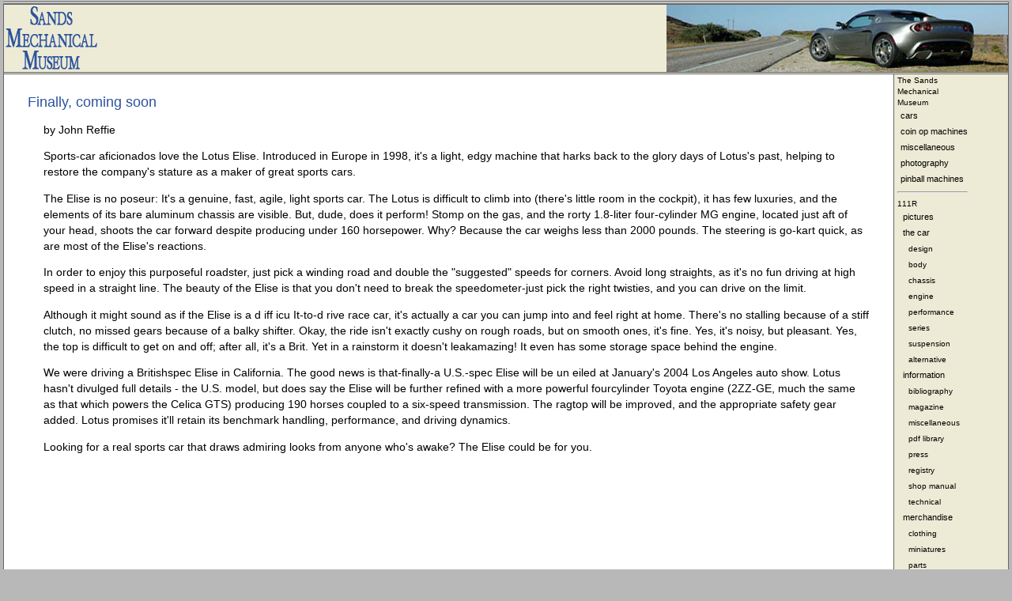

--- FILE ---
content_type: text/html
request_url: http://sandsmuseum.com/cars/elise/information/press/magazine/magazine2003/motortrend.html
body_size: 9683
content:
<!DOCTYPE html PUBLIC "-//W3C//DTD XHTML 1.0 Strict//EN"
    "http://www.w3.org/TR/xhtml1/DTD/xhtml1-strict.dtd">

<html lang="en" xml:lang="en" xmlns= "http://www.w3.org/1999/xhtml"><!-- InstanceBegin template="/Templates/masterelise.dwt" codeOutsideHTMLIsLocked="false" -->

	<head>
    
    <!-- Google tag (gtag.js) -->
<script async src="https://www.googletagmanager.com/gtag/js?id=G-D95ZZ4VJVC"></script>
<script>
  window.dataLayer = window.dataLayer || [];
  function gtag(){dataLayer.push(arguments);}
  gtag('js', new Date());

  gtag('config', 'G-D95ZZ4VJVC');
</script>
		<!-- end  Google tag (gtag.js) -->
        
        

<!-- confirm template -->
		
<!-- codeOutsideHTMLIsLocked="false" -->

<!-- InstanceBeginEditable name="title" --><title>Lotus Elise Press, Motor Trend Announces Elise Coming Soon</title><!-- InstanceEndEditable -->

<!-- InstanceBeginEditable name="description" --><meta name="description" content="Motor Trend announces the arrival of the Lotus Elise in America." /><!-- InstanceEndEditable -->

<!-- InstanceBeginEditable name="keyword" --><meta name="keywords" content="lotus elise america" /><!-- InstanceEndEditable -->

	<meta http-equiv="Content-Type" content="text/html; charset=UTF-8" />
    
		<link href="/global/cssstyle/undoinitialization.css" rel="stylesheet" type="text/css" media="screen" />
		<link href="/global/cssstyle/layout.css" rel="stylesheet" type="text/css" media="screen" />
		<link href="/global/cssstyle/rightnav.css" rel="stylesheet" type="text/css" media="screen" />
		<link href="/global/cssstyle/sitetext.css" rel="stylesheet" type="text/css" media="screen" />
		<link href="/global/cssstyle/printlayout.css" rel="stylesheet" type="text/css"  media="print" />
        
		
	</head>

	<body>
		<div id="page">
			<div id="page4ie">
				<div id="header">
					<img src="/global/chapterimages/elisechapter.jpg" alt="automobile" height="85" width="432" />
					<div class="museumlogo">
						The Sands <br />
						Mechanical <br />
						Museum
					</div>
					<!--/museumlogo-->
				</div>  <!--/header-->
				<div id="wrapper">
					<div id="container">
						<div id="content" >
							<!-- InstanceBeginEditable name="WeNeedSomeTitles" -->
									<h1>Finally, coming soon</h1>
									<p>
												by John Reffie
												</p>
									<p>Sports-car aficionados love the Lotus Elise. Introduced in Europe in 1998, it's a light, edgy machine that harks back to the glory days of Lotus's past, helping to restore the company's stature as a maker of great sports cars.</p>
									<p>The Elise is no poseur: It's a genuine, fast, agile, light sports car. The Lotus is difficult to climb into (there's little room in the cockpit), it has few luxuries, and the elements of its bare aluminum chassis are visible. But, dude, does it perform! Stomp on the gas, and the rorty 1.8-liter four-cylinder MG engine, located just aft of your head, shoots the car forward despite producing under 160 horsepower. Why? Because the car weighs less than 2000 pounds. The steering is go-kart quick, as are most of the Elise's reactions.</p>
									<p>In order to enjoy this purposeful roadster, just pick a winding road and double the &quot;suggested&quot; speeds for corners. Avoid long straights, as it's no fun driving at high speed in a straight line. The beauty of the Elise is that you don't need to break the speedometer-just pick the right twisties, and you can drive on the limit.</p>
									<p>Although it might sound as if the Elise is a d iff icu It-to-d rive race car, it's actually a car you can jump into and feel right at home. There's no stalling because of a stiff clutch, no missed gears because of a balky shifter. Okay, the ride isn't exactly cushy on rough roads, but on smooth ones, it's fine. Yes, it's noisy, but pleasant. Yes, the top is difficult to get on and off; after all, it's a Brit. Yet in a rainstorm it doesn't leakamazing! It even has some storage space behind the engine.</p>
									<p>We were driving a Britishspec Elise in California. The good news is that-finally-a U.S.-spec Elise will be un eiled at January's 2004 Los Angeles auto show. Lotus hasn't divulged full details - the U.S. model, but does say the Elise will be further refined with a more powerful fourcylinder Toyota engine (2ZZ-GE, much the same as that which powers the Celica GTS) producing 190 horses coupled to a six-speed transmission. The ragtop will be improved, and the appropriate safety gear added. Lotus promises it'll retain its benchmark handling, performance, and driving dynamics.</p>
									<p>Looking for a real sports car that draws admiring looks from anyone who's awake? The Elise could be for you.</p>
								<!-- InstanceEndEditable -->
						<!--/content-->
						</div> 
					<!--/container--> 
					</div>
					<div id="sidebar">
						<div id="navcontent">
							<div class="museumnav" ><!-- #BeginLibraryItem "/Library/museumnav.lbi" -->
<div><a class="bignav" href="http://www.sandsmuseum.com">The Sands<br /> Mechanical<br />Museum</a>
			<ul>
				<li><a class="bignav" href="/cars/index.html">cars</a></li>
				<li><a class="bignav" href="/coinop/index.html">coin op machines</a></li>
				<li><a class="bignav" href="/index.html#misc">miscellaneous</a></li>
				<li><a class="bignav" href="/photography/index.html">photography</a></li>
				<li><a class="bignav" href="/coinop/index.html">pinball machines</a></li>
			</ul>
		</div><!-- #EndLibraryItem --></div>
							<!--/museumnav-->
							<hr />
							<div id="chapternav"><!-- #BeginLibraryItem "/Library/eliseprotonav.lbi" -->
<div id="elisenav"> <a class="bignav" href="/cars/elise/index.html">111R</a>
  <ul>
    <li><a class="nav" href="/cars/elise/pictures/pictures.html">pictures</a></li>
    <li><a class="nav" href="/cars/elise/thecar/index.html">the car</a>
      <ul>
        <li><a class="subnav" href="/cars/elise/thecar/design/elisedesign.html">design</a></li>
        <li><a class="subnav" href="/cars/elise/thecar/body/index.html">body</a></li>
        <li><a class="subnav" href="/cars/elise/thecar/chassis/index.html">chassis</a></li>
        <li><a class="subnav" href="/cars/elise/thecar/engine/index.html">engine</a></li>
        <li><a class="subnav" href="/cars/elise/thecar/performance/performance.html">performance</a></li>
        <li><a class="subnav" href="/cars/elise/thecar/series/eliseseries.html">series</a></li>
        <li><a class="subnav" href="/cars/elise/thecar/suspension/index.html">suspension</a></li>
        <li><a class="subnav" href="/cars/elise/thecar/alternatives/alternatives.html">alternative</a></li>
      </ul>
    </li>
    <li><a class="nav" href="/cars/elise/information/index.html">information</a>
      <ul>
        <li><a class="subnav" href="/cars/elise/bibliography.html">bibliography</a></li>
        <li><a class="subnav" href="/cars/elise/information/press/magazine/index.html">magazine</a></li>
        <li><a class="subnav" href="/cars/elise/information/misc/index.html">miscellaneous</a></li>
        <li><a class="subnav" href="/cars/elise/information/misc/pdf/index.html">pdf library</a></li>
        <li><a class="subnav" href="/cars/elise/information/press/press/index.html">press</a></li>
        <li><a class="subnav" href="/cars/elise/registry/index.html">registry</a></li>
        <li><a class="subnav" href="/cars/elise/information/misc/manual/shop.html">shop manual</a></li>
        <li><a class="subnav" href="/cars/elise/information/technical/index.html">technical</a></li>
      </ul>
    </li>
    <li><a class="nav" href="/cars/elise/merchandise/index.html">merchandise</a>
      <ul>
        <li><a class="subnav" href="/cars/elise/merchandise/clothing/clothing.html">clothing</a></li>
        <li><a class="subnav" href="/cars/elise/merchandise/miniature/index.html">miniatures</a></li>
        <li><a class="subnav" href="/cars/elise/merchandise/parts/index.html">parts</a></li>
      </ul>
    </li>
    <li><a class="nav" href="/cars/elise/people/index.html">people</a>
      <ul>
        <li><a class="subnav" href="/cars/elise/people/company/index.html">company</a></li>
        <li><a class="subnav" href="/cars/elise/people/engineers/index.html">engineers</a></li>
        <li><a class="subnav" href="/cars/elise/people/management/staff.html">management</a></li>
      </ul>
    </li>
  </ul>
  <a class="bignav" href="/cars/elisespecific/index.html">Elise specific</a> <br />
  <a class="bignav" href="/cars/exigespecific/index.html">Exige specific</a> </div>
<!-- #EndLibraryItem --></div>
							<!--/chapternav-->
							<hr />
							<div class="contactnav" ><!-- #BeginLibraryItem "/Library/contactnav.lbi" -->
<ul>
                <li><a class="nav" href="/global/search/searchsmm.html">search</a></li>
                <li><a class="nav" href="/author/contact2.html">contact</a></li>
                <li><a class="nav" href="/author/author1.html">author</a></li>
                <li><a class="nav" href="/author/webmaster.html">webmaster</a></li>
                <li><a class="nav" href="/forsale/index.html">for sale</a></li>
              </ul>
<!-- #EndLibraryItem --></div>
							<!--/contactnav-->
						</div>
						<!--/navcontent-->
					</div>
					<!--/sidebar-->
					<br class="both" />
					<!--clear floats-->
					<!--/wrapper-->
					</div>
					<div id="footer">
					<p>
					  <!-- #BeginDate format:Am1 -->May 27, 2023<!-- #EndDate --> by <a rel="author" href="/author/author1.html">Michael Sands</a>
					<br />
					Copyright 1995 through 2023, all rights reserved. </p>
					<!--/footer-->
					</div>
				<!--/page4ie-->
				</div>
			<!--/page-->
			</div>

	</body>

<!-- InstanceEnd --></html>


--- FILE ---
content_type: text/css
request_url: http://sandsmuseum.com/global/cssstyle/layout.css
body_size: 3408
content:
 body, html { 
		color: #000; 
		background-color: #b9b8b8; 
		margin: 0; 
		padding: 1px 3px 2px 2px; 
		font-size: 101%;
		}
		
br.both { 
		clear: both; 
		height: 0; 
		}
		
/*clears floats*/
		
.clearing {
	height: 0;
	clear: both; }
		
div#page {  
		color: #000083;  /* needed to validate without warnings */
		background-color: #fff; 
		margin: 0 auto; 
		padding: 0; 
		min-width: 555px; 
		max-width: 1500px;  /* change to 1200px when production */
		width: 100%; 
		text-align: left; 
		border-color: #666; 
		border-style: double; 
		border-width: 3px 1px; 
		}
 		
div#header { 
		color: #000080;  /* needed to validate without warnings */
		background-color: #edebd5; 
		background-image: url(../logo.gif); 
		background-repeat: no-repeat; 
		background-position: left top; 
		width: 100%; 
		height: 85px; 
		padding: 0; 
		border-top: 1px solid #666; 
		border-bottom: 3px double #666; 
		border-right-color: #666; 
		border-right-width: 1px; 
		border-left-color: #666; 
		border-left-width: 1px; 
		}
		
div#wrapper { 
		margin: 0 auto; 
		padding: 0; 
		width: 100%; 
		}
		
div#container { background-image: url(columnback.gif); background-repeat: repeat-y; background-position: right top; 
		/* position: relative;  in lynne */
		float: left; margin: 0 -144px 0 0; padding: 0; width: 100%; }
		
div#content { 
		position: relative;
		/*z-index: 20;*/
		overflow: hidden;
		margin: 0 144px 0 0; 
		padding: 0;
		/*padding: 10px 25px 20px 15px;*/
		border-right: 1px solid #666;
		}
		
div#sidebar { 
		position: relative;
		/*z-index: 60;*/
		float: right; 
		width: 144px; 
		color: #000080; /* needed to validate without warnings */
		background-color: #edebd5; 
		margin: 0 0 0 -6px; 
		padding: 0; 
		border-left: 1px solid #666; 
		border-top-color: #666;
		border-right-color: #666;
		border-bottom-color: #666;
		}
		
div#navcontent { 
		position: relative;
		/*z-index: 80;*/
		float: left; padding: 0 0 0 0.3em;
		/*padding-left: 7px;*/
		}
		
div#footer { 
		text-align: left; 
		width: 100%; 
		padding-top: 5px; 
		padding-right: 0; 
		padding-bottom: 5px; 
		border-top: 3px double #666; 
		border-bottom: 1px solid #666; 
		border-right-color: #666; 
		border-left-color: #666; 
		}

div#header img {
	float: right;
	margin: 0;
	padding: 0;
	border-width: 0; }
		
div#header .museumlogo { 
		display: none;
		}

div#content div.styledimage { 
		overflow: auto; 
		width: 100%;
		}


img, iframe { 
		border: solid 1px black;  
		margin: 1.5em 0 1.5em 12px; 
		/*padding: 1.0em 0 1.0em 0;*/
		overflow: auto ;
		}
		
object { 
		
		margin: 1.5em 0 1.5em 12px; 
		/*padding: 1.0em 0 1.0em 0;*/
		overflow: auto ;
		}
		
img.c {
		overflow: hidden;
		}
img.bugimage { float: right; margin-top: -1em; padding: 0; border-style: none; }	
	
img.thumblink {  /* used to make image link - content lists */
		float: left;
		margin: 1em 2em 1.5em 20px;
		border: solid 3px blue;
		}
a.leftlink { /* used to make left link - content lists */
		float: left;
		min-width: 7em;
		margin: 1.1em 2em 1.5em 20px; 
		}
	
a.leftlink +p {  /*usedd to make link - contents lists*/
		left: 10em;
	 	}
		
.left-element {
   		float: left;
   		width: 10%;
		padding: 20px 0px 0px 50px;
   		}

.right-element {
		float: right;
		width: 10%;
		padding: 20px 150px 0px 0px;
		text-align: right; /* depends on element width */
  		} 
	 	
img.titleimage { top: 43px; left: 264pt; border-style: none; }


--- FILE ---
content_type: text/css
request_url: http://sandsmuseum.com/global/cssstyle/rightnav.css
body_size: 996
content:
div#sidebar ul {
	margin: 0 0 0 4px;
	padding: 0;
	list-style-type: none;
}
a.bignav {
	color: black;
	font-size: 85%;
	font-family: Verdana, Arial, Helvetica, sans-serif;
	font-weight: 300;
	font-style: normal;
	line-height: 101%;
	background-color: inherit;
	text-decoration: none;
}
a:hover.bignav {
	color: blue;
	background-color: inherit;
	text-decoration: underline;
}
a.nav {
	color: black;
	font-size: 80%;
	font-family: Verdana, Arial, Helvetica, sans-serif;
	font-weight: normal;
	font-style: normal;
	line-height: 101%;
	background-color: inherit;
	text-decoration: none;
	padding-left: 0.3em;
}
a:hover.nav {
	color: blue;
	background-color: inherit;
	text-decoration: underline;
}
a.subnav {
	color: black;
	font-size: 75%;
	font-family: Verdana, Arial, Helvetica, sans-serif;
	font-weight: 300;
	line-height: 101%;
	background-color: inherit;
	text-decoration: none;
	padding-left: 0.6em;
}
a:hover.subnav {
	color: blue;
	background-color: inherit;
	text-decoration: underline;
}


--- FILE ---
content_type: text/css
request_url: http://sandsmuseum.com/global/cssstyle/sitetext.css
body_size: 4984
content:
body {
	font-family: Helvetica, arial, sans-serif;
	font-size: 76%;  /* formerly 101% */
}
h1, h2 {
	color: #2d539e;
	font-size: 1.5em;
	font-family: Helvetica, arial, sans-serif;
	font-weight: 500;
	font-style: normal;
	line-height: 140%;
	background-color: inherit;
	text-align: left;
	padding: 0 30px;
	margin: 1.2em 0 0.6em;
}
h3 {
	color: #2d539e;
	font-size: 1.5em;
	font-family: Helvetica, arial, sans-serif;
	font-weight: 500;
	font-style: normal;
	line-height: 140%;
	background-color: inherit;
	text-align: left;
	padding: 0 2em;
	margin: 1.2em 0 0.6em;
}
h4 {
	color: #383892;
	font-size: 1.2em;
	font-family: Helvetica, arial, sans-serif;
	font-weight: 400;
	font-style: normal;
	line-height: 120%;
	background-color: inherit;
	vertical-align: 10em;
	padding: 0 30px 0 40px;
}
p {
	color: black;
	font-family: Helvetica, arial, sans-serif;
	text-align: left;
	font-size: 1.1em;
	padding: 0 30px 0 50px;
	margin: 1em 0;
	line-height: 1.5em;
	background-color: inherit;
}
form {
	color: black;
	font-family: Helvetica, arial, sans-serif;
	text-align: left;
	font-size: 100%;
	padding: 0 30px 0 50px;
	margin: 1em 0;
	line-height: 1.5;
	background-color: inherit;
}
p.left {
	display: block;
	margin: 0 20px 0 0;
	padding: 0px;
	float: left;
}
p.right {
	padding-left: 60%;
	display: block;
}
pre {
	font-family: courier, sans-serif;
	text-align: left;
	font-size: 100%;
	padding: 0 30px 0 70px;
	margin: 1em 0;
	line-height: 1.1;
}
hd {
	font-size: 100%;
}
ul {
	color: black;
	font-size: 1.1em;
	padding: 0 30px 0 60px;
	margin: .5em 0;
	line-height: 1.5;
	background-color: inherit;
	list-style-type: disc;
}
ol {
	color: black;
	font-size: 1.1em;
	padding: 0 30px 0 60px;
	margin: .5em 0;
	line-height: 1.5;
	background-color: inherit;
	list-style-type: decimal;
}
ul ul, ol ol {
	color: black;
	font-size: 100%;
	padding: 0 30px 0 15px;
	margin: .25em 0;
	line-height: 1.5;
	background-color: inherit;
	list-style-type: disc;
}
header p {
	font-size: 120%;
	font-family: Times, serif;
	font-weight: 500;
	font-style: normal;
	padding: 0.8em 0 0.2em 12px;
}
.fullindex {
	height: 1%;
	padding-left: 20px;
}
.indexelement {
	width: 20em;
	height: 60px;
	overflow: hidden;
	float: left;
	margin: 1em 0 0;
	padding-top: 0;
	padding-right: 0;
	padding-left: 0;
	border-color: aqua;
	border-width: 1px;
}
.indexelement img {
	float: left;
	margin: 0 5px 1em 1em;
	border: solid 1px blue;
}
.indexelement p {
	font-size: 99%;
	line-height: 101%;
	margin: 0;
	padding: 0;
}
.buttonexp img {
	float: left;
	margin: 0;
	padding: 0 0.5em 0 5em;
	border: none;
}
.buttonexp p {
	margin: 0;
	padding: 0 2em 0 9em;
	line-height: 101%;
}
.buttonrow img {
	margin: 0 5px;
	border: none;
}
.playbutton a img {
}
blockquote {
	padding-right: 3em;
	padding-left: 3em;
}
.diaryentry {
	margin-left: 15em;
	padding: 0 2em 0 0;
}
.diaryentry p {
	font-size: 1em;
	line-height: 1.5em;
	width: auto;
	margin: 0;
	padding: 0 0 .5em 0;
}
.diaryentry h3 {
	margin: 0 0 0 0;
	padding: 0 0 .6em 0;
}
.diarydate {
	font-size: 1em;
	text-decoration: none;
	float: left;
	margin: 0 0 0 -10em;
	padding: 0;
	position:relative
}
.present {
	padding: 10px 5px 5px 10px;
	position: relative;
	width: 105px;
	height : 105px;
	float: left;
}
.picture {
	width: 102px;
	float: left;
	height: 80px;
	overflow: hidden;
}
.picture img {
	margin: 0;
	border: solid 1px blue;
}
.p100 {
	font: 11px Arial;
	width: 100px;
	height: 24px;
	float: left;
	padding: 0;
	margin: 0;
}
.pwide {
	font: 11px arial;
	height: auto;
	float: left;
	overflow: hidden;
}
.column1 /* this is left column */ {
	text-align: left;
	padding-right: 12px;
	padding-left: 12px;
	float: left
}
.displayvin {
	color: black;
	font-family: Helvetica, arial, sans-serif;
	text-align: left;
	font-size: 100%;
	padding: 0 30px 0 50px;
	margin: 1em 0;
	line-height: 1.5;
	background-color: inherit;
}
.date {
	font-size: 80%;
	font-weight: 200;
}
.copyright {
	font-size: 80%;
	font-family: Verdana, Arial, Helvetica, sans-serif;
}
.narrow1 {
	width: 50%;
	line-height: 1.3em;
}
.narrow2 {
	width: 50%;
	line-height: 1.5em;
}
table {
	padding-left: 80px;
}
a:hover {
	color: blue;
	text-decoration: underline;
}
a {
	color: #36f;
}
.lefttext {
	color: black;
	margin-right: 20px;
	display: block;
}
#page #page4ie #wrapper #container #content .buttonrow img {
	border-top-style: none;
	border-right-style: none;
	border-bottom-style: none;
	border-left-style: none;
}
.contentlink {
	font-family: Helvetica, Arial, sans-serif;
	font-size: 100%;
	line-height: 1.5px;
	color: #000;
	text-align: left;
	margin-top: 1em;
	margin-right: 0px;
	margin-bottom: 1em;
	margin-left: 0px;
	padding-top: 0px;
	padding-right: 30px;
	padding-bottom: 5px;
	padding-left: 50px;
}
.contentsublink {
	font-family: Helvetica, Arial, sans-serif;
	font-size: 100%;
	line-height: 1.5px;
	text-align: left;
	margin-top: 1em;
	margin-right: 0em;
	margin-bottom: 1em;
	margin-left: 0em;
	padding-top: 0px;
	padding-right: 30px;
	padding-bottom: 5px;
	padding-left: 70px;
}


--- FILE ---
content_type: text/css
request_url: http://sandsmuseum.com/global/cssstyle/printlayout.css
body_size: 1610
content:
body, html { 
		margin: 0; 
		padding: 1px 3px 2px 2px; 
		font-size: 14px;
		}
		
br.both { 
		clear: both; 
		height: 0; 
		}
		
/*clears floats*/
		
.clearing {
 		height: 0;
 		clear: both;
		}
		
div#page {  
		margin: 0 auto; 
		padding: 0; 
		width: 100%; 
		text-align: left; 
		}
 		
div#header { 
		width: 100%; 
		height: 85px; 
		padding: 0; 
		border-top: 1px solid #666; 
		border-bottom: 3px double #666; 
		border-right-width: 1px; 
		border-left-width: 1px; }
		
div#wrapper { 
		margin: 0 auto; 
		padding: 0; 
		width: 100%; 
		}
		
div#container {
		padding: 0; 
		width: 100%; 
		}
		
div#content { 
		position: relative;
		/*z-index: 20;*/
		padding: 0;
		/*padding: 10px 25px 20px 15px;*/
		}
		
div#sidebar {  
		display: none ; 
		}
		
div#navcontent { 
		display: none ; 
		}
		
div#footer { 
		text-align: left; 
		width: 100%; 
		padding-top: 5px; 
		padding-right: 0; 
		padding-bottom: 5px; 
		border-top: 3px double #666; 
		border-bottom: 1px solid #666; 
		border-right-color: #666; 
		border-left-color: #666; 
		}

div#header img { 
		float: right; 
		}
		
div#header .museumlogo { /*this is for printing since the regular logo does not show*/
		position: absolute; 
		top: 15px; left: 15px;
		font-size: 120% ; 
		font-family: Times, serif; 
		font-weight: 500; 
		font-style: normal; 
		}
		
div#content div.styledimage { 
		overflow: auto; 
		width: 100%;
		}

div#content img { 
		border: solid 1px black;  
		margin: 1em 0 1em 12px; 
		overflow: auto ;
		}
		
div#content img.c {
		overflow: hidden;
		}
		
div#content img.c1 { 
		float: left;
		margin: 0 10px 0 0;
		}
